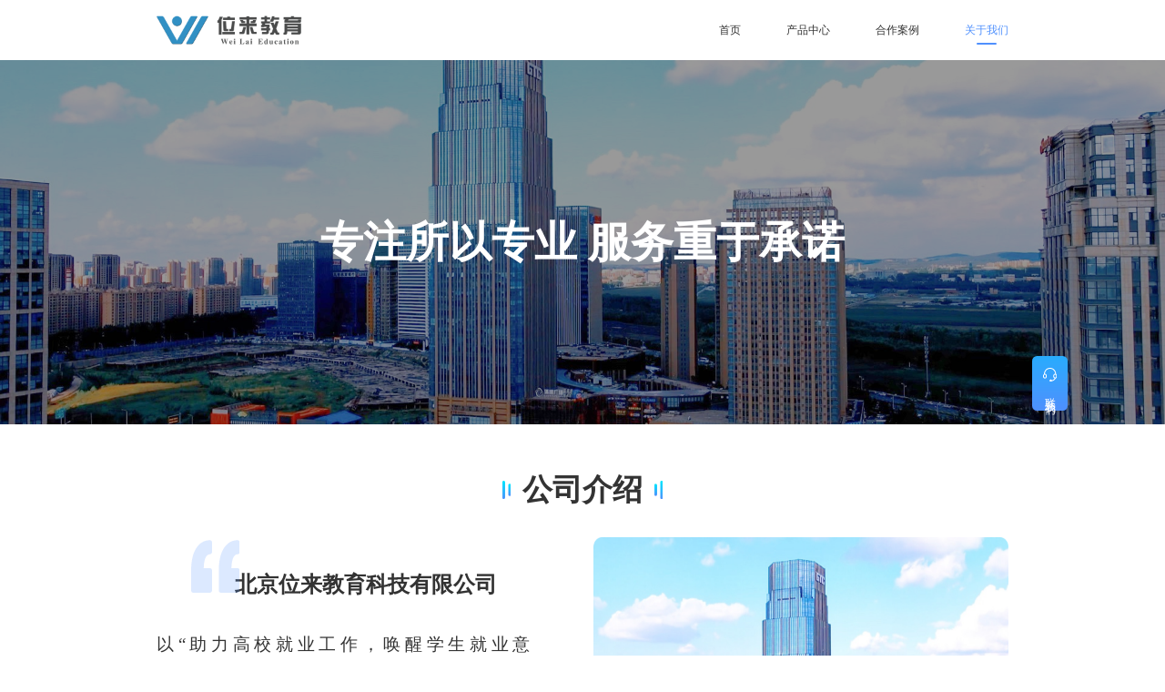

--- FILE ---
content_type: text/html; charset=utf-8
request_url: http://www.posedu.cn/about/
body_size: 10243
content:
<!doctype html>
<html>

<head>
    <meta charset="utf-8">
    <meta http-equiv="X-UA-Compatible" content="IE=edge,chrome=1">
    <meta name="viewport"
        content="width=device-width,initial-scale=1,maximum-scale=1,minimum-scale=1,user-scalable=no" />
    <meta name="renderer" content="webkit">
    <meta name="keywords" content=" " />
    <meta name="description" content=" " />
    <!-- <title>关于我们</title> -->
    <title>位来教育</title>
  <script src="/assets/addons/wwh/js/vue.js"></script>
    <link rel="stylesheet" href="/assets/addons/wwh/element-ui/lib/theme-chalk/index.css">
    <link rel="stylesheet" href="/assets/addons/wwh/css/swiper.css">
    <link rel="stylesheet" href="/assets/addons/wwh/css/animate.min.css">
    <link rel="shortcut icon" href="/assets/addons/wwh/images/favicon.ico">
    <script src="/assets/addons/wwh/js/wow.min.js"></script>
    <script src="/assets/addons/wwh/element-ui/lib/index.js"></script>
</head>
<style scoped>
    html {
        font-size: 12px !important;
    }



    .main {
        width: 100%;
        min-height: 100vh;
        background-color: #FFFFFF;
        display: flex;
        flex-direction: column;
        align-items: center;
    }

    .backgroundwz {
        position: relative;
        width: 100%;
        margin-top: 8.25rem;
    }

    .backgroundwz_textBox {
        position: absolute;
        left: 0;
        top: 0;
        color: white;
        text-align: center;
        font-family: SourceHanSansCN-Bold, SourceHanSansCN;
        font-weight: bold;
        width: 100%;
        height: 100%;
        display: flex;
        flex-direction: column;
        align-items: center;
        justify-content: center;
        background-color: rgba(0, 0, 0, 0.4);
    }

    .backgroundwz_textBox .backgroundwz-title {
        font-size: 5.9rem;
        color: white;
    }

    .backgroundwz_textBox .backgroundwz-english {
        font-size: 2rem;
    }

    .border-box {
        width: 100%;
    }

    .content {
        width: 100%;
        padding: 6.583rem 21.5rem;
    }

    .content-top {
        display: flex;
        align-items: center;
        justify-content: center;
        margin-bottom: 4.166rem;
    }

    .content_icon {
        width: 1.083rem;
    }

    .content-title {
        margin: 0 1.666rem;
        font-family: PingFang SC, PingFang SC;
        font-weight: 600;
        font-size: 4.166rem;
        color: #333333;
        line-height: 4.833rem;
    }

    .gsjsBox {}

    .gsjsBox_top {
        display: flex;
        margin-bottom: 4.166rem;
    }

    .gsjsBox_top_text {
        padding-top: 4.916rem;
        position: relative;
        margin-right: 2.5rem;
    }

    .gsjsBox_top_textTitle {
        font-weight: 600;
        font-size: 3rem;
        color: #333333;
        line-height: 3.333rem;
        text-align: center;
        margin-bottom: 4.916rem;
    }

    .gsjsBox_top_textText {
        font-family: PingFang SC, PingFang SC;
        font-weight: 400;
        font-size: 2.333rem;
        color: #333333;
        line-height: 3.333rem;
        letter-spacing: 0.583rem;
        display: none;
    }

    .gsjsBox_top_text img {
        position: absolute;
        top: 0.416rem;
        left: 4.75rem;
        width: 6.583rem;
        height: 7.25rem;
    }

    .gsjsBox_top .gsjsBox_top_img {
        width: 57rem;
        height: 43rem;
    }

    .rankingBox {
        height: 12.25rem;
        width: 100%;
        display: flex;
        justify-content: space-between;
        padding: 2.083rem 2.416rem 1.666rem;
        border-top: 0.083rem solid #D9D9D9;
        border-bottom: 0.083rem solid #D9D9D9;
    }

    .ranking {
        display: flex;
        flex-direction: column;
        align-items: center;
    }

    .ranking .rankingNum {
        font-family: DIN, DIN;
        font-weight: bold;
        font-size: 4.166rem;
        color: #4F90FD;
        line-height: 4.833rem;
        margin-bottom: 0.916rem;
    }

    .ranking .rankingText {
        font-family: PingFang SC, PingFang SC;
        font-weight: 400;
        font-size: 1.833rem;
        color: #000000;
        line-height: 2.166rem;
    }

    .school_list {
        margin-left: 3%;
        display: flex;
        flex-wrap: wrap;
        justify-content: space-around;
    }

    .school_list div {
        width: 25vw;
        height: 10vh;
        margin: 2rem 0;
        display: flex;
        justify-content: center;
        align-items: center;
    }

    .school_list div img {
        max-height: 100%;
        max-width: 100%;
    }

    .content_Boss {
        background-image: url(/assets/img/new_gw/bossBack.png);
        background-position: 0 0;
        background-size: 100% 100%;
        background-repeat: no-repeat;
        padding: 6.583rem 21.5rem;
    }

    .boss_MainBox {
        display: flex;
        justify-content: space-between;
    }

    .content_Boss .boss_photo {
        width: 45.416rem;
        height: 61.583rem;
    }

    .content_Boss .boss_introduce {
        width: calc(100% - 45.416rem - 4.166rem);
        display: flex;
        flex-direction: column;
        align-items: center;
        /* height: 69.16rem; */
        height: 61.5rem;
        padding-right: 0.916rem;
    }

    /* 滚动条整体 */
    .boss_i_main::-webkit-scrollbar {
        width: 0.5rem;
        background: rgba(0, 0, 0, 0.0);
        border-radius: 0.833rem;
    }

    /* 滚动条滑块 */
    .boss_i_main::-webkit-scrollbar-thumb {
        border-radius: 0.833rem;
        background: rgba(0, 0, 0, 0.2);
    }

    .boss_introduce .boss_i_name {
        font-family: PingFang SC, PingFang SC;
        font-weight: 600;
        font-size: 3.833rem;
        color: #333333;
        line-height: 4.416rem;
    }

    .boss_introduce .boss_i_title {
        font-family: PingFang SC, PingFang SC;
        font-weight: 400;
        font-size: 2.166rem;
        color: #333333;
        line-height: 2.5rem;
        margin: 0.833rem 0 4.333rem;
    }

    .boss_introduce .boss_i_main {
        font-family: PingFang SC, PingFang SC;
        font-weight: 400;
        font-size: 2.166rem;
        color: #333333;
        line-height: 2.916rem;
        overflow-y: auto;
        padding-right: 0.833rem;
    }

    .boss_i_main span,
    .mainHonors {
        font-weight: 600;
        color: #4B4444;
    }

    .mainHonors {
        margin-top: 0.833rem;
    }

    .honorBox {
        margin-top: 6.666rem;
        padding: 6.583rem 21.5rem;
        background-color: #F9F9F9;
    }

    .honorBox_main {
        display: flex;
        justify-content: space-between;
    }

    .honorBox_main_box {
        width: 26.916rem;
        height: 42.5rem;
        background: #FFFFFF;
        box-shadow: 0 29 2.25rem -0.833rem rgba(0, 0, 0, 0.08);
        padding: 4.166rem 1.666rem 3.833rem;
        display: flex;
        flex-direction: column;
        align-items: center;
        position: relative;
        transition: all 0.3s;
    }

    .honorBox_main_box:hover {
        box-shadow: 0 0.42rem 1.67rem 0 rgba(0, 0, 0, 0.08);
        transform: scale(1.01);
    }

    .honorBox_main_box img {
        width: 100%;
        height: 15.666rem;
        margin-bottom: 2.5rem;
    }

    .honor_name {
        font-family: PingFang SC, PingFang SC;
        font-weight: 500;
        font-size: 1.666rem;
        color: #333333;
        line-height: 1.916rem;
        text-align: center;
    }

    .honor_tiaotiao {
        width: 4.916rem;
        height: 0.333rem;
        background: #4F90FD;
        position: absolute;
        bottom: 3.833rem;
    }

    .advantage {
        padding: 6.583rem 21.5rem;
        display: flex;
        flex-direction: column;
        align-items: center;
    }

    .advantage_main {
        display: flex;
        flex-direction: column;
        align-items: center;
    }

    .advantage_main_img {
        width: 37.916rem;
        height: 31.416rem;
        border-radius: 1.166rem;
        margin: 0 0 4.166rem;
    }

    .advantage_main:nth-child(2) .advantage_main_img {
        margin: 4.166rem 0.8333rem 0 !important;
    }

    .advantage_main_bottom {
        display: flex;
        flex-direction: column;
        align-items: center;
    }

    .advantage_main_num {
        width: 5.25rem;
        height: 5.25rem;
        background-image: url(/assets/img/new_gw/advantage_main_numback.svg);
        background-position: 0 0;
        background-size: 100% 100%;
        background-repeat: no-repeat;
        display: flex;
        align-items: center;
        justify-content: center;
        font-family: DIN, DIN;
        font-weight: bold;
        font-size: 2.5rem;
        color: #4F90FD;
        line-height: 2.916rem;
    }

    .advantage_main_title {
        font-family: PingFang SC, PingFang SC;
        font-weight: 600;
        font-size: 2.5rem;
        color: #333333;
        line-height: 2.916rem;
        margin: 3.333rem 0 2.5rem;
    }

    .advantage_main_text {
        font-family: PingFang SC, PingFang SC;
        font-weight: 500;
        font-size: 1.916rem;
        color: #666666;
        line-height: 3.333rem;
        text-align: center;
    }

    @media screen and (max-width: 1855px) {
        html {
            font-size: 10px !important;
        }
    }

    @media screen and (max-width: 1600px) {
        html {
            font-size: 9px !important;
        }
    }

    @media screen and (max-width: 1400px) {
        html {
            font-size: 8px !important;
        }
    }

    @media screen and (max-width: 1200px) {
        html {
            font-size: 7px !important;
        }
    }

    @media screen and (max-width: 1000px) {
        html {
            font-size: 6px !important;
        }
    }

    @media screen and (max-width: 600px) {
        .gsjsBox_top .gsjsBox_top_img {
            width: calc((100vw - 43rem) * 0.49279);
            height: calc((100vw - 43rem) * 0.49279 * 0.6374);
            float: right;
        }

        .gsjsBox_top {
            display: block;
        }

        .rankingBox {
            min-height: 12.25rem;
            height: auto;
            flex-wrap: wrap;
            padding: 2.083rem 2.416rem 0;
        }

        .ranking {
            margin-bottom: 1.666rem;
            width: 30%;
            text-align: center;
        }

        .ranking .rankingText {
            line-height: 3.166rem;
        }

        .content_Boss .boss_photo {
            width: calc((100vw * 0.286389));
            height: calc((100vw * 0.286389) * 1.236697);
        }

        .content_Boss .boss_introduce {
            width: calc((100vw * 0.286389) - 1.166rem);
            height: calc((100vw * 0.286389) * 1.236697);
        }

        .boss_introduce .boss_i_title,
        .boss_introduce .boss_i_main {
            line-height: 3.5rem;
        }

        .boss_introduce .boss_i_title {
            margin: 0.833rem 0 1.333rem;
        }

        .honorBox_main {
            flex-wrap: wrap;
        }

        .honorBox_main_box {
            margin-bottom: 2.666rem;
            width: calc((100% - 2.666rem) / 2);
        }

        .honor_name {
            line-height: 3.916rem;
        }

        #container {
            width: 100%;
            flex-direction: column;
        }

        .advantage_main:nth-child(2) .advantage_main_img {
            margin: 0 0 0 !important;
        }

        .advantage_main .advantage_main_img {
            width: 40%;
            height: calc((100vw - 43rem) * 0.4 * 0.74065);
            margin: 0 0 0 !important;
        }

        .advantage_main {
            justify-content: space-between;
            align-items: flex-end;
            flex-direction: row;
            margin-bottom: 4.166rem;
        }

        .advantage_main:last-child {
            margin-bottom: 0;
        }
        .advantage_main_bottom{
            width: 57%;
        }
        .businessCoverage,.partners{
            width: 100% !important;
            height: auto !important;
        }
    }
    @media screen and (max-width: 400px) {
        .content_Boss .boss_photo {
            width: calc((100vw * 0.267389));
            height: calc((100vw * 0.267389) * 1.236697);
        }

        .content_Boss .boss_introduce {
            width: calc((100vw * 0.267389) - 1.166rem);
            height: calc((100vw * 0.267389) * 1.236697);
        }
    }
</style>

<body>
    <!--头部-->
    <!DOCTYPE html>
<html lang="en">

<head>
  <meta charset="UTF-8" />
  <meta http-equiv="X-UA-Compatible" content="IE=edge" />
  <meta name="viewport" content="width=device-width,initial-scale=1,maximum-scale=1,minimum-scale=1,user-scalable=no" />

  <link rel="stylesheet" href="/assets/addons/wwh/bootstrap/dist/css/bootstrap.min.css" />
  <link rel="stylesheet" href="/assets/addons/wwh/css/animate.min.css" />
  <script src="/assets/addons/wwh/js/jquery.min.js"></script>
  <script src="/assets/addons/wwh/js/wow.min.js"></script>
  <script src="https://cdnjs.cloudflare.com/ajax/libs/popper.js/2.10.2/umd/popper.min.js"></script>
  <script src="/assets/addons/wwh/bootstrap/dist/js/bootstrap.min.js"></script>
  <!-- <title>Document</title> -->
  <title>位来教育</title>
</head>
<style scoped>
  html {
    font-size: 12px !important;
    /* filter: grayscale(100%) !important; */
  }

  @media screen and (max-width: 1855px) {
    html {
      font-size: 10px !important;
    }
  }

  @media screen and (max-width: 1600px) {
    html {
      font-size: 9px !important;
    }
  }

  .headerBox {
    background-color: none !important;
    display: flex !important;
    align-items: center !important;
    position: fixed;
    left: 0;
    top: 0;
    height: 8.25rem;
    width: 100%;
    padding: 0 21.5rem;
    z-index: 1000;
    background-color: #ffffff;

  }

  .headerBox .navbar-toggler {
    margin-right: 1.66rem;
  }

  .collapse {
    justify-content: flex-end;
  }

  .logo_box {
    width: 66%;
  }

  .wljy_logo {
    max-height: 4.166rem;
    max-width: 60%;
  }

  .navbar-nav {
    width: 100%;
    align-items: center;
    justify-content: space-between;
  }

  .nav-item {
    display: flex;
    flex-direction: column;
    align-items: center;
  }

  .nav-link {
    color: #333333;
    font-size: 1.5rem;
    margin-top: 0.91rem;
    padding: 0 !important;
  }


  .firstsy {
    width: 44%;
    height: 0.25rem;
    background: none;
    border-radius: 0.833rem;
    margin-top: 0.66rem;
  }

  .mobileBtn {
    position: relative;
    padding: 0.2rem 1.2rem;
    margin-right: 1.25rem;
    border-radius: 0.333rem;
    background-color: #fff;
    cursor: pointer;
    height: 4rem;
  }

  .navbar-toggler-icon {
    width: 3rem;
    height: 2.5em;
  }

  @media screen and (max-width: 600px) {
    .navbar {
      padding: 0 !important;
    }

    .logo_box {
      width: auto !important;
    }

    .logo_box .wljy_logo {
      margin: calc(2.66rem + 0.1666rem) 0 2rem 2rem !important;
      max-height: 2rem;
      max-width: 10.125rem;
    }

    .collapse {
      display: flex !important;
      width: 60vw;
      padding-right: 2.125rem;
    }

    .navbar-nav {
      flex-direction: row;
    }

    .navbar-collapse {
      flex-basis: auto !important;
      flex-grow: inherit !important;
    }

    .nav-link {
      font-size: 1.125rem;
    }

    .firstsy {
      height: 0.1666rem;
    }
  }
</style>
<style>
  .kefu {
    width: 4.9166rem;
    background: linear-gradient(180deg, #29ACFE 0%, #4F90FD 100%);
    border-radius: 0.666rem;
    position: fixed;
    top: calc(100vw * 0.305307);
    right: 16.5rem;
    z-index: 1000;
    padding: 1.666rem 1.583rem;
    writing-mode: vertical-rl;
    font-weight: 500;
    font-size: 1.5rem;
    color: #FFFFFF;
    letter-spacing: 0.333rem;
    display: flex;
    flex-direction: row;
    justify-content: space-between;
    align-items: center;
    cursor: pointer;
  }

  .kefuIcon {
    width: 1.833rem;
    margin-bottom: 1rem;
  }

  @media screen and (max-width: 600px) {
    .kefuIcon {
      width: 3.833rem;
    }
  }
</style>

<body>
  <nav id="headerBox" class="navbar navbar-expand-lg navbar-light headerBox" role="navigation">
    <div class="logo_box navbar-header">
      <img src="/assets/img/new_gw/wljy_navLogo.png" alt="" class="wljy_logo" />
    </div>
    <div class="collapse navbar-collapse">
      <ul class="navbar-nav mr-auto">
        <li class="nav-item">
          <a id="one" class="nav-link" href="/" >首页 </a> <div id="Hindex" class="firstsy" >
            </div> </li> <li class="nav-item">
            <a id="two" class="nav-link" href="/product/" >产品中心 </a> <div id="Hproduct" class="firstsy" > </div> </li> <li class="nav-item">
              <a id="three" class="nav-link" href="/cases/" >合作案例 </a> <div class="firstsy" > </div> </li> <li class="nav-item">
                <a id="four" class="nav-link" href="/about/" style="color: #4F90FD;" >关于我们 </a> <div class="firstsy" style="background-color: #4F90FD;" > </div> </li> <!-- <li class="nav-item kefu">
                  <img src="/assets/img/kefu.png" alt="" data-placement="bottom" data-toggle="popover"
                    title="400-001-6003" class="btn-danger" />
        </li> -->
      </ul>
    </div>
  </nav>
</body>
<script type="text/javascript">
  $(function () {
    $('[data-toggle="popover"]').popover({
      container: "body",
      trigger: "hover",
    });
  });

  function mobileBtnFun() {
    let exampleNavbar = document.getElementById('example-navbar-collapse')
    if (exampleNavbar.classList.length > 2) {
      exampleNavbar.classList.remove("show")
    } else {
      exampleNavbar.classList.add("show")
    }

  }
  $(document).ready(function () {
    $(".nav-link").click(function (e) {
      console.log("e", e);
      sessionStorage.wljynav = e.target.id
      $("li > div").css({
        "background": "none"
      });
      $(this).prev("div").css({
        "background": "#fff"
      });
    })
  })
  // $(document).ready(function () {
  //   var mylocation = window.location.href
  //   var id = mylocation.substring(mylocation.lastIndexOf('/') + 1);
  //   console.log("id",id);
  //   if(id!="#" && id){
  //     $("#Hindex").css({"background":"none"});
  //     $("#H" + id).css({"background":"#fff"});
  //   }
  // });
</script>

</html>
    <!--内容-->
    <div class="main" id="app">
        <el-popover placement="left" title="服务热线：" trigger="hover" content="400-001-6003">
            <div slot="reference" class="kefu wow fadeInRight" data-wow-delay="100ms">
              <img class="kefuIcon" src="/assets/img/new_gw/kefu.svg" />
              联系我们
            </div>
          </el-popover>
        <div class="backgroundwz">
            <img src="/assets/img/new_gw/gywmBanner.png" alt="" width="100%" />
            <div class="backgroundwz_textBox">
                <div class="backgroundwz-title">专注所以专业 服务重于承诺</div>
            </div>
        </div>
        <div class="border-box">
            <div class="content">
                <div class="wow fadeInLeft" data-wow-delay="100ms">
                    <div class="content-top">
                        <img class="content_icon" src="/assets/img/new_gw/content_icon_left.svg" />
                        <div class="content-title">公司介绍</div>
                        <img class="content_icon" src="/assets/img/new_gw/content_icon_right.svg" />
                    </div>
                </div>
                <div class="gsjsBox wow fadeInLeft" data-wow-delay="100ms">
                    <div class="gsjsBox_top">
                        <div class="gsjsBox_top_text">
                            <div class="gsjsBox_top_textTitle">北京位来教育科技有限公司</div>
                            <div class="gsjsBox_top_textText" id="gsjsBox_top_textTextOne">
                                以“助力高校就业工作，唤醒学生就业意识，明确生涯发展目标，成就“位”来精彩人生”为己任，围绕“就业基础建设、就业指导与能力提升、就业市场拓展与校园招聘、就业质量跟踪”四个维度，创新提出新时期高校全流程就业工作解决方案，全面打造高效与企业的“互联网+”就业新生态。
                            </div>
                            <img src="/assets/img/new_gw/gsjsBox_top_textIcon.svg" />
                        </div>
                        <img class="gsjsBox_top_img" src="/assets/img/new_gw/gsjs_topImg.png" />
                        <div class="gsjsBox_top_textText" id="gsjsBox_top_textTextTwo">
                            以“助力高校就业工作，唤醒学生就业意识，明确生涯发展目标，成就“位”来精彩人生”为己任，围绕“就业基础建设、就业指导与能力提升、就业市场拓展与校园招聘、就业质量跟踪”四个维度，创新提出新时期高校全流程就业工作解决方案，全面打造高效与企业的“互联网+”就业新生态。
                        </div>
                    </div>
                    <div class="rankingBox">
                        <div class="ranking">
                            <div class="rankingNum">NO.1</div>
                            <div class="rankingText">就业工作服务评价</div>
                        </div>
                        <div class="ranking">
                            <div class="rankingNum">900+</div>
                            <div class="rankingText">在用高校</div>
                        </div>
                        <div class="ranking">
                            <div class="rankingNum">200+</div>
                            <div class="rankingText">公司团队成员</div>
                        </div>
                        <div class="ranking">
                            <div class="rankingNum">100+</div>
                            <div class="rankingText">核心团队成员</div>
                        </div>
                        <div class="ranking">
                            <div class="rankingNum">100+</div>
                            <div class="rankingText">软件著作权</div>
                        </div>
                        <div class="ranking">
                            <div class="rankingNum">90%+</div>
                            <div class="rankingText">高校使用连续性</div>
                        </div>
                    </div>
                    <div class="rankingBox" style="border-top: none;">
                        <div class="ranking">
                            <div class="rankingNum">30%+</div>
                            <div class="rankingText">就业工作调研投入</div>
                        </div>
                        <div class="ranking">
                            <div class="rankingNum">300W+</div>
                            <div class="rankingText">服务师生</div>
                        </div>
                        <div class="ranking">
                            <div class="rankingNum">1000+</div>
                            <div class="rankingText">校级就业赛事</div>
                        </div>
                        <div class="ranking">
                            <div class="rankingNum">20+</div>
                            <div class="rankingText">省级、区域级赛事</div>
                        </div>
                        <div class="ranking">
                            <div class="rankingNum">500+</div>
                            <div class="rankingText">生涯特色咨询案例</div>
                        </div>
                        <div class="ranking">
                            <div class="rankingNum">1000+</div>
                            <div class="rankingText">在线视频资源</div>
                        </div>
                    </div>
                </div>
            </div>
            <div class="content_Boss">
                <div class="wow fadeInRight" data-wow-delay="100ms">
                    <div class="content-top" style="margin-bottom: 6.583rem;">
                        <img class="content_icon" src="/assets/img/new_gw/content_icon_left.svg" />
                        <div class="content-title">创始人介绍</div>
                        <img class="content_icon" src="/assets/img/new_gw/content_icon_right.svg" />
                    </div>
                </div>
                <div class="boss_MainBox wow fadeInRight" data-wow-delay="100ms">
                    <img class="boss_photo" src="/assets/img/boss_photo.png" />
                    <div class="boss_introduce">
                        <div class="boss_i_name">常影</div>
                        <div class="boss_i_title">位来教育创始人、董事长 </div>
                        <div class="boss_i_main">
                            常影，1982年出生于吉林省长春市，位来教育创始人、董事长
                            。<span>职业生涯规划师，心理咨询师，国家马兰花计划创新创业导师，高等职业教育特色发展智库专家</span>，多次受邀担任省级及区域级就业创业大赛等赛事的评委专家，并受邀担任多所高校“大学生职业生涯规划”与“就业指导”两门课程的外聘教师。
                            <br />
                            深耕教育行业10余年，公司业务覆盖全国近千所高校，常影带领公司团队研发打造基于“互联网+”背景下高校就业指导与服务体系的就业教育新模式，在传统就业教育模式基础上做出了重要的创新和突破，引领了高校就业教育改革新发展，得到国内很多就业教育部门的高度认可与支持，因突出的创新理念和行业贡献，荣获“<span>杰出民营企业家</span>”等诸多荣誉。
                            <div class="mainHonors">主要荣誉：</div>
                            2021年12受邀担任甘肃省大学生就业创业大赛评审专家<br />
                            2021年受邀担任第二届沿黄五省（区）大学生就业创业大赛筹备会专家<br />
                            2021年受邀担任云南省大学生职业生涯规划大赛和模拟求职大赛评审专家<br />
                            2022年3月受聘为内蒙古自治区就业创业指导专家库特聘专家<br />
                            2022年受聘为长三角创意经济专业委员会特聘专家<br />
                            2022年受聘为全国"双创"活动周河南主场重点活动特聘专家<br />
                            2022年被中立天和信用评定机构评为“诚信企业家”<br />
                            2024年3月受邀担任辽宁省首届大学生职业规划大赛(就业赛道)决赛评委<br />
                        </div>
                    </div>
                </div>
            </div>
            <div class="honorBox">
                <div class="wow fadeInLeft" data-wow-delay="100ms">
                    <div class="content-top">
                        <img class="content_icon" src="/assets/img/new_gw/content_icon_left.svg" />
                        <div class="content-title">荣誉资质</div>
                        <img class="content_icon" src="/assets/img/new_gw/content_icon_right.svg" />
                    </div>
                </div>
                <div class="honorBox_main wow fadeInUp" data-wow-delay="200ms">
                    <div class="honorBox_main_box">
                        <img src="/assets/img/new_gw/honorOne.png" />
                        <div class="honor_name">北京市“专精特新”中小企业</div>
                        <div class="honor_tiaotiao"></div>
                    </div>
                    <div class="honorBox_main_box">
                        <img src="/assets/img/new_gw/honorTwo.png" />
                        <div class="honor_name">2024年6月 全国产教融合<br />创新创业联盟“职业规划委员会”</div>
                        <div class="honor_tiaotiao"></div>
                    </div>
                    <div class="honorBox_main_box">
                        <img src="/assets/img/new_gw/honorThree.png" />
                        <div class="honor_name">2022年12月<br />高薪技术企业证书</div>
                        <div class="honor_tiaotiao"></div>
                    </div>
                    <div class="honorBox_main_box">
                        <img src="/assets/img/new_gw/honorFour.png" />
                        <div class="honor_name">2024年6月 中国教育资源协同<br />创新平台“河南<br />服务中心”</div>
                        <div class="honor_tiaotiao"></div>
                    </div>
                </div>
            </div>
            <div class="advantage">
                <div class="wow fadeInLeft" data-wow-delay="100ms">
                    <div class="content-top">
                        <img class="content_icon" src="/assets/img/new_gw/content_icon_left.svg" />
                        <div class="content-title">公司优势</div>
                        <img class="content_icon" src="/assets/img/new_gw/content_icon_right.svg" />
                    </div>
                </div>
                <div style="display: flex;justify-content: space-between;" id="container" class="wow fadeInUp"
                    data-wow-delay="200ms">
                    <div class="advantage_main">
                        <img class="advantage_main_img" src="/assets/img/new_gw/advantage_mainTwo.png" />
                        <div class="advantage_main_bottom">
                            <div class="advantage_main_num">
                                2
                            </div>
                            <div class="advantage_main_title">就业整体解决方案</div>
                            <div class="advantage_main_text">打造就业工作全生命周期<br />兼顾核心工作开展<br />和未来发展需要</div>
                        </div>
                    </div>
                    <div class="advantage_main">
                        <div class="advantage_main_bottom">
                            <div class="advantage_main_num">
                                1
                            </div>
                            <div class="advantage_main_title">就业教育过程管理</div>
                            <div class="advantage_main_text">专注高校就业教育与指导<br />坚持长期做好一件事情<br />专注就业教育过程 </div>
                        </div>
                        <img class="advantage_main_img" style="margin: 4.166rem 0 0;"
                            src="/assets/img/new_gw/advantage_mainOne.png" />
                    </div>
                    <div class="advantage_main">
                        <img class="advantage_main_img" src="/assets/img/new_gw/advantage_mainThree.png" />
                        <div class="advantage_main_bottom">
                            <div class="advantage_main_num">
                                3
                            </div>
                            <div class="advantage_main_title">就业育人生态建设</div>
                            <div class="advantage_main_text">积累数据资源<br />反哺人才培养方案<br />助力就业教学工作改革</div>
                        </div>
                    </div>
                </div>
            </div>
            <div class="advantage" style="background-color: #F9F9F9;">
                <div class="wow fadeInLeft" data-wow-delay="100ms">
                    <div class="content-top">
                        <img class="content_icon" src="/assets/img/new_gw/content_icon_left.svg" />
                        <div class="content-title">业务覆盖区域</div>
                        <img class="content_icon" src="/assets/img/new_gw/content_icon_right.svg" />
                    </div>
                </div>
                <img class="businessCoverage" style="width: 104.666rem;height: 76rem;" class="wow fadeInUp" data-wow-delay="200ms"
                    src="/assets/img/new_gw/businessCoverage.png" />
            </div>
            <div class="advantage">
                <div class="wow fadeInLeft" data-wow-delay="100ms">
                    <div class="content-top">
                        <img class="content_icon" src="/assets/img/new_gw/content_icon_left.svg" />
                        <div class="content-title">部分合作院校</div>
                        <img class="content_icon" src="/assets/img/new_gw/content_icon_right.svg" />
                    </div>
                </div>
                <img class="partners" style="width: 100%;height: 37.583rem;" class="wow fadeInUp" data-wow-delay="200ms"
                    src="/assets/img/new_gw/partners.png" />
            </div>










            <!-- <div class="content contentbottom" style="margin-top: 2rem;">
                <div class="school_list wow fadeInUp" data-wow-delay="500ms">
                                        <div><img src="/uploads/20230818/06440f4a478686f1e156e68bbf942cdf.png" /></div>
                                        <div><img src="/uploads/20230818/7252469ceb086da43bc8f86a075e8dbc.png" /></div>
                                        <div><img src="/uploads/20230818/a4be47a1f5acbd3381f7ab352e571be5.png" /></div>
                                        <div><img src="/uploads/20230818/9c1964e9944b6f855cbd2815add130d7.png" /></div>
                                        <div><img src="/uploads/20230818/0384bad90350d528cfd26bc3865d2034.png" /></div>
                                        <div><img src="/uploads/20230818/225eca378e14d6a4b25f4508a5ac75df.png" /></div>
                                        <div><img src="/uploads/20230818/4ecdc97c408b8822643f09b0fed180e0.png" /></div>
                                        <div><img src="/uploads/20230818/97ae6ad9f9ba3b29a8d42bdb3e934a7b.png" /></div>
                                        <div><img src="/uploads/20230818/da3d629aaf2e37d5bbedfb640b6ee045.png" /></div>
                                        <div><img src="/uploads/20230818/be2857a878146d0682ebfdb88ee71b8d.png" /></div>
                                        <div><img src="/uploads/20230818/294f3552f78b210a4f5db7fca5e50436.png" /></div>
                                        <div><img src="/uploads/20230818/455d4d863e534bfd367cb274ac5d374d.png" /></div>
                                    </div>
            </div> -->
        </div>
    </div>

    <!--底部-->
    <!DOCTYPE html>
<html lang="en">

<head>
  <meta charset="UTF-8" />
  <meta http-equiv="X-UA-Compatible" content="IE=edge" />
  <meta name="viewport" content="width=device-width,initial-scale=1,maximum-scale=1,minimum-scale=1,user-scalable=no" />
  <link rel="stylesheet" href="/assets/addons/wwh/css/animate.min.css" />
  <title>Document</title>
  <script src="/assets/addons/wwh/js/wow.min.js"></script>
</head>
<style scoped>
  html {
    font-size: 12px !important;
  }

  .footer {
    width: 100%;
    background: #252A36;
    display: flex;
    flex-wrap: wrap;
    padding: 6.583rem 21.5rem 9.083rem;
    justify-content: space-between;
    position: relative;
  }

  .box1 {
    display: flex;
    flex-direction: column;
    align-items: center;
    justify-content: center;
  }

  .wljy_logo_foot {
    width: 22rem;
  }

  .box1_phone {
    margin: 3.333rem 0 0;
    font-family: PingFang SC, PingFang SC;
    font-weight: 400;
    font-size: 1.166rem;
    color: #FFFFFF;
    line-height: 1.333rem;
  }

  .box2 {
    height: 100%;
    display: flex;
    flex-wrap: wrap;
    justify-content: space-between;
    width: calc(100% - 10.5rem - 22rem);
  }

  .four_title {
    font-size: 1.333rem;
    font-family: PingFang SC-Semibold;
    font-weight: 500;
    color: #ffffff;
    line-height: 1.583rem;
  }

  .four_text {
    font-family: PingFang SC, PingFang SC;
    font-size: 1.333rem;
    color: #CCCCCC;
    line-height: 1.583rem;
  }

  .box2_four {
    width: 36.333rem;
    height: 5.4166rem;
    margin-top: 2.5rem;
  }

  .box3 {
    display: flex;
    align-items: center;
    margin-top: 3.166rem;
  }

  .box3 img {
    width: 7.416rem;
    height: 7.416rem;
    background: #FFFFFF;
  }

  .banumber {
    width: 100%;
    height: 4.9166rem;
    background-color: #1C1F29;
    display: flex;
    justify-content: center;
    align-items: center;
    position: absolute;
    bottom: 0;
    left: 0;
  }

  .banumber_text {
    text-decoration: none;
    font-family: PingFang SC, PingFang SC;
    font-weight: 400;
    font-size: 1.166rem;
    color: rgba(255, 255, 255, 0.8);
    line-height: 1.333rem;
  }

  .banumber_text:hover {
    color: #ffffff !important;
  }

  .qrCodeText {
    font-family: PingFang SC, PingFang SC;
    font-weight: 400;
    font-size: 1.166rem;
    color: #FFFFFF;
    line-height: 1.333rem;
    text-align: center;
    margin-left: 1.833rem;
  }

  @media screen and (max-width: 1855px) {
    html {
      font-size: 10px !important;
    }
  }

  @media screen and (max-width: 1600px) {
    html {
      font-size: 9px !important;
    }
  }

  @media screen and (max-width: 1400px) {
    html {
      font-size: 8px !important;
    }
  }

  @media screen and (max-width: 1200px) {
    html {
      font-size: 7px !important;
    }

    .qrCodeText {
      line-height: 2.333rem;
    }

    .box2_four {
      width: 49%;
      height: auto;
    }

    .four_title {
      line-height: 2.5rem;
    }

    .four_text {
      line-height: 2rem;
    }
  }

  @media screen and (max-width: 1000px) {
    html {
      font-size: 6px !important;
    }
  }

  @media screen and (max-width: 600px) {
    html {
      font-size: 4px !important;
    }

    .footer {
      flex-direction: column;
      align-items: center;
    }

    .box2 {
      width: 100%;
      margin-top: 2rem;
      flex-wrap: nowrap;
      flex-direction: column;
      align-items: center;
    }

    .box2_four {
      width: 100%;
    }

    .qrCodeText,
    .four_title,
    .four_text {
      line-height: inherit;
    }
  }
</style>

<body>
  <div class="footer">
    <div class="box1">
      <img src="/assets/img/wljy_logo.png" alt="" class="wljy_logo_foot bottomWow pulse"
        data-wow-delay="100ms" />
      <div class="box1_phone">服务热线：400-001-6003</div>
      <div class="box3 bottomWow pulse" data-wow-delay="0ms">
        <img src="/assets/img/new_gw/qrcode.jpg" alt="" />
        <div class="qrCodeText">扫码关注官方微信公众号<br>查看更多信息</div>
      </div>
    </div>

    <div class="box2">
      <div class="box2_four" style="margin: 0;">
        <div class="four_title">北京位来教育科技有限公司</div>
        <div class="four_text">公司地址：北京市海淀区高粱桥斜街59号 中坤大厦14楼1407室</div>
      </div>
      <div class="box2_four" style="margin: 0;">
        <div class="four_title">位来教育长春分公司</div>
        <div class="four_text">公司地址：吉林省长春市净月区生态大街382号GTC环球贸易中心31层3106</div>
      </div>
      <div class="box2_four">
        <div class="four_title">位来教育甘肃分公司</div>
        <div class="four_text">公司地址：甘肃省兰州市城关区亚欧国际写字楼2108室</div>
      </div>
      <div class="box2_four">
        <div class="four_title">位来教育江西分公司</div>
        <div class="four_text">公司地址：江西省南昌市红谷滩区万达B3写字楼30层3011室</div>
      </div>
      <!--<div class="box2_four">-->
      <!--  <div class="four_title">位来教育河南分公司</div>-->
      <!--  <div class="four_text">公司地址：河南省郑州市中原区电厂南路与西三环交汇处东南10号楼906室（国家大学科技园东区）</div>-->
      <!--</div>-->
      <!--<div class="box2_four">-->
      <!--  <div class="four_title">位来教育山西分公司</div>-->
      <!--  <div class="four_text">公司地址：山西省太原市小店区 山西综改示范区太原学府园区汽贸路1号山西智创城3号菜根创新中心1202</div>-->
      <!--</div>-->
      <!-- <div class="box2_four">
        <div class="four_title">位来教育山东分公司</div>
        <div class="four_text">公司地址：山东省济南市历城区唐冶中路4567号鲁商凤凰广场1号楼608室</div>
      </div>
      <div class="box2_four">
        <div class="four_title">位来教育云南分公司</div>
        <div class="four_text">公司地址：云南省昆明市盘龙区天宇广场A栋2603室</div>
      </div> -->
    </div>

    <div class="banumber">
      <a class="banumber_text" href="http://www.beian.gov.cn/portal/registerSystemInfo?recordcode=11010502044793"
        target="_blank" style="margin-right: 0.583rem;">京公网安备11010502044793号</a>
      <a class="banumber_text" href="https://beian.miit.gov.cn" target="_blank">京ICP备20011457号-1</a>
    </div>
  </div>

</body>
<script type="text/javascript">
  new WOW({
    boxClass: "bottomWow",
  }).init();
</script>

</html>
    <!-- 
<script src="/assets/addons/wwh/js/jquery.min.js"></script>
<script src="/assets/addons/wwh/js/swiper.min.js"></script>
<script src="/assets/addons/wwh/js/style.js"></script>
<script src="/assets/addons/wwh/js/wow.min.js"></script>
<script src="/assets/addons/wwh/js/index.js"></script> -->
</body>
<script type="text/javascript">
    new WOW().init();
    const gsjsBox_top_textTextOne = document.getElementById('gsjsBox_top_textTextOne');
    const gsjsBox_top_textTextTwo = document.getElementById('gsjsBox_top_textTextTwo');
    if (window.innerWidth <= 768) {
        gsjsBox_top_textTextTwo.style.cssText += 'display:block;';
    } else {
        gsjsBox_top_textTextOne.style.cssText += 'display:block;';
    }
    new Vue({
        el: '#app',
        data() {
            return {}
        },
    })
</script>

</html>

--- FILE ---
content_type: image/svg+xml
request_url: http://www.posedu.cn/assets/img/new_gw/advantage_main_numback.svg
body_size: 412
content:
<svg width="68" height="68" viewBox="0 0 68 68" fill="none" xmlns="http://www.w3.org/2000/svg">
<path id="Ellipse 3268" d="M61 51.1831C64.1656 46.2192 66 40.3238 66 34C66 16.3269 51.6731 2 34 2C16.3269 2 2 16.3269 2 34C2 51.6731 16.3269 66 34 66C37.3855 66 40.6481 65.4743 43.7108 64.5M53 59.7514C52.7779 59.9155 52.5536 60.0768 52.3272 60.2353" stroke="#4F90FD" stroke-width="3" stroke-linecap="round"/>
</svg>


--- FILE ---
content_type: image/svg+xml
request_url: http://www.posedu.cn/assets/img/new_gw/content_icon_right.svg
body_size: 784
content:
<svg width="13" height="30" viewBox="0 0 13 30" fill="none" xmlns="http://www.w3.org/2000/svg">
<g id="Group 3821">
<rect id="Rectangle 3873" width="4" height="30" rx="2" transform="matrix(-1 0 0 1 13 0)" fill="url(#paint0_linear_193_229)"/>
<rect id="Rectangle 3874" width="4" height="20" rx="2" transform="matrix(-1 0 0 1 4 5)" fill="url(#paint1_linear_193_229)"/>
</g>
<defs>
<linearGradient id="paint0_linear_193_229" x1="2" y1="-0.5" x2="2" y2="30.5" gradientUnits="userSpaceOnUse">
<stop stop-color="#00EAFF"/>
<stop offset="1" stop-color="#4F90FD"/>
</linearGradient>
<linearGradient id="paint1_linear_193_229" x1="2" y1="-0.5" x2="2" y2="20" gradientUnits="userSpaceOnUse">
<stop stop-color="#00EAFF"/>
<stop offset="1" stop-color="#4F90FD"/>
</linearGradient>
</defs>
</svg>


--- FILE ---
content_type: image/svg+xml
request_url: http://www.posedu.cn/assets/img/new_gw/kefu.svg
body_size: 1910
content:
<svg width="22" height="22" viewBox="0 0 22 22" fill="none" xmlns="http://www.w3.org/2000/svg">
<g id="Group 3818">
<g id="Group 3817">
<path id="Vector" d="M20.5245 9.68252C20.4263 4.32647 16.3599 0 11.3667 0H10.6333C5.64007 0 1.57373 4.32647 1.47547 9.68177C0.5984 10.2007 0 11.1584 0 12.2658V13.7634C0 15.4152 1.3156 16.7585 2.93333 16.7585C4.55107 16.7585 5.86667 15.4152 5.86667 13.7634V12.2658C5.86555 11.477 5.55986 10.7205 5.01593 10.1603C4.472 9.60014 3.7337 9.28156 2.9612 9.27368C3.24793 4.93448 6.57507 1.49757 10.6333 1.49757H11.3667C15.4257 1.49757 18.7521 4.93448 19.0388 9.27368C18.2663 9.28156 17.528 9.60014 16.9841 10.1603C16.4401 10.7205 16.1345 11.477 16.1333 12.2658V13.7634C16.1333 15.1157 17.0207 16.2478 18.2277 16.6185C17.1384 18.0827 15.5828 19.1128 13.8292 19.5313C13.7081 19.1605 13.4761 18.838 13.1658 18.6092C12.8555 18.3804 12.4827 18.2569 12.1 18.2561C11.6138 18.2561 11.1475 18.4533 10.8036 18.8044C10.4598 19.1554 10.2667 19.6316 10.2667 20.128C10.2667 20.6245 10.4598 21.1007 10.8036 21.4517C11.1475 21.8028 11.6138 22 12.1 22C12.4123 21.9996 12.7193 21.9174 12.9916 21.7612C13.2639 21.6051 13.4925 21.3803 13.6554 21.1082C14.977 20.8721 16.2322 20.3445 17.3335 19.5621C18.4348 18.7796 19.3556 17.7613 20.0317 16.5781C21.1743 16.1692 22 15.0685 22 13.7634V12.2658C22 11.1584 21.4016 10.2007 20.5245 9.68252ZM4.4 12.2658V13.7634C4.4 14.5893 3.7422 15.261 2.93333 15.261C2.12447 15.261 1.46667 14.5893 1.46667 13.7634V12.2658C1.46667 11.4399 2.12447 10.7683 2.93333 10.7683C3.7422 10.7683 4.4 11.4399 4.4 12.2658ZM20.5333 13.7634C20.5333 14.5661 19.91 15.2183 19.1327 15.2542L19.0755 15.2265C19.0703 15.2385 19.0623 15.2482 19.0571 15.2595C18.6701 15.2569 18.2997 15.0982 18.0267 14.8179C17.7538 14.5377 17.6004 14.1586 17.6 13.7634V12.2658C17.6 11.4399 18.2578 10.7683 19.0667 10.7683C19.8755 10.7683 20.5333 11.4399 20.5333 12.2658V13.7634Z" fill="white"/>
</g>
</g>
</svg>


--- FILE ---
content_type: image/svg+xml
request_url: http://www.posedu.cn/assets/img/new_gw/content_icon_left.svg
body_size: 730
content:
<svg width="13" height="30" viewBox="0 0 13 30" fill="none" xmlns="http://www.w3.org/2000/svg">
<g id="Group 3820">
<rect id="Rectangle 3873" width="4" height="30" rx="2" fill="url(#paint0_linear_193_228)"/>
<rect id="Rectangle 3874" x="9" y="5" width="4" height="20" rx="2" fill="url(#paint1_linear_193_228)"/>
</g>
<defs>
<linearGradient id="paint0_linear_193_228" x1="2" y1="-0.5" x2="2" y2="30.5" gradientUnits="userSpaceOnUse">
<stop stop-color="#00EAFF"/>
<stop offset="1" stop-color="#4F90FD"/>
</linearGradient>
<linearGradient id="paint1_linear_193_228" x1="11" y1="4.5" x2="11" y2="25" gradientUnits="userSpaceOnUse">
<stop stop-color="#00EAFF"/>
<stop offset="1" stop-color="#4F90FD"/>
</linearGradient>
</defs>
</svg>


--- FILE ---
content_type: image/svg+xml
request_url: http://www.posedu.cn/assets/img/new_gw/gsjsBox_top_textIcon.svg
body_size: 1326
content:
<svg width="80" height="88" viewBox="0 0 80 88" fill="none" xmlns="http://www.w3.org/2000/svg">
<g id="Group 3841" opacity="0.2">
<path id="Vector" d="M34.4446 4.19872L34.4446 19.9364C34.4446 22.0704 32.9771 23.8004 31.1669 23.8004C24.7072 23.8004 21.1936 31.6104 20.7067 47.0259L31.1669 47.0259C32.9771 47.0259 34.4446 48.7576 34.4446 50.89L34.4446 84.1182C34.4446 86.2522 32.9771 87.9823 31.1669 87.9823L3.27774 87.9823C1.46618 87.9823 8.76882e-06 86.2506 8.92694e-06 84.1182L1.1391e-05 50.89C1.1939e-05 43.5003 0.631146 36.7189 1.87538 30.7323C3.15152 24.5935 5.11011 19.2266 7.69568 14.7788C10.3562 10.2083 13.6838 6.62216 17.5871 4.1235C21.5168 1.61012 26.0859 0.334631 31.1683 0.334631C32.9771 0.334632 34.4446 2.06472 34.4446 4.19872ZM76.7223 23.8004C78.5324 23.8004 80 22.0687 80 19.9364L80 4.19872C80 2.06472 78.5324 0.334636 76.7223 0.334636C71.6413 0.334636 67.0722 1.61013 63.1425 4.1235C59.2392 6.62216 55.9101 10.2083 53.2497 14.7788C50.6641 19.2267 48.7055 24.5935 47.4294 30.7339C46.1865 36.7222 45.5554 43.5035 45.5554 50.89L45.5554 84.1182C45.5554 86.2522 47.0229 87.9823 48.8331 87.9823L76.7209 87.9823C78.5311 87.9823 79.9986 86.2506 79.9986 84.1182L79.9986 50.89C79.9986 48.756 78.5311 47.0259 76.7209 47.0259L66.4105 47.0259C66.8905 31.6104 70.3527 23.8004 76.7223 23.8004Z" fill="#4F90FD"/>
</g>
</svg>
